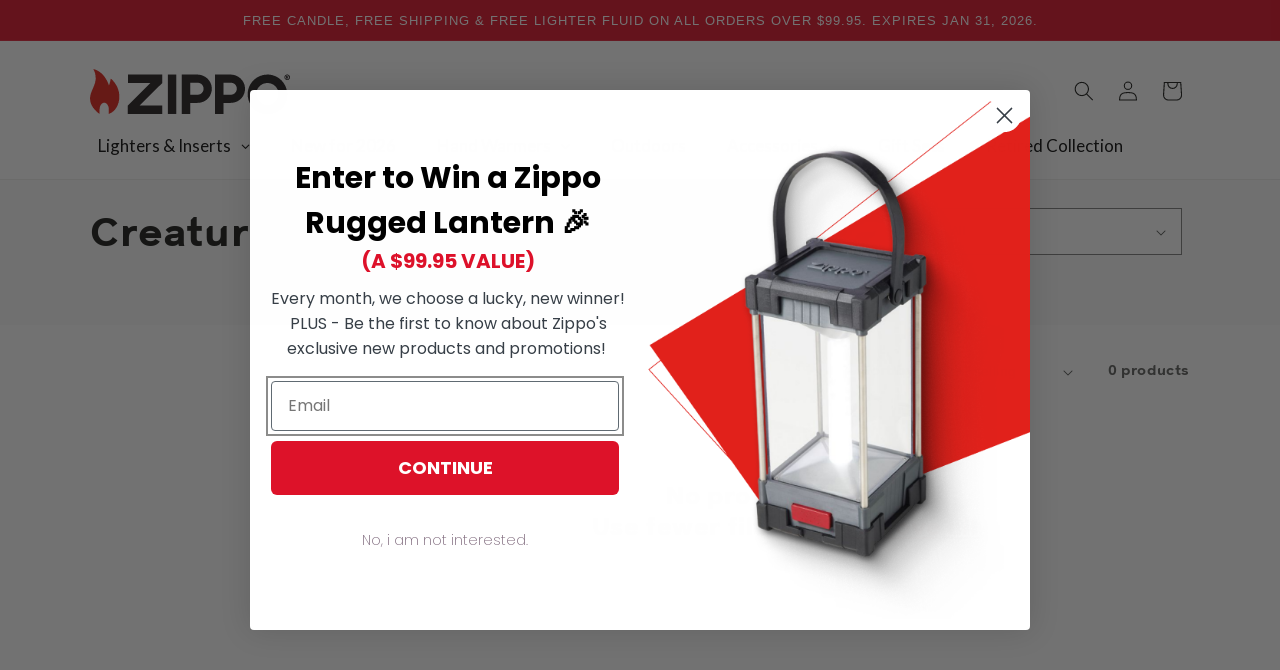

--- FILE ---
content_type: text/css
request_url: https://zippo.ca/cdn/shop/t/4/assets/component-collection-hero.css?v=32223895277114428591721049443
body_size: -227
content:
.collection-hero__inner{display:flex;flex-direction:column-reverse}.collection-hero--with-image .collection-hero__inner{margin-bottom:0;margin-top:.5em;padding-bottom:1rem}@media screen and (min-width: 750px){.collection-hero.collection-hero--with-image{padding:calc(3rem + var(--page-width-margin)) 0 calc(3rem + var(--page-width-margin));overflow:hidden}.collection-hero--with-image .collection-hero__inner{padding-bottom:0}}.collection-hero__text-wrapper{flex-basis:100%}@media screen and (min-width: 750px){.collection-hero{padding:0}.collection-hero__inner{flex-direction:row;padding-bottom:0;margin-top:2rem}.collection-hero--with-image .collection-hero__inner{align-items:center;padding-bottom:0}}.collection-hero__title{margin:0 0 .5rem}.collection-hero__title+.collection-hero__description{margin-top:1.5rem;margin-bottom:1.5rem;font-size:1.6rem;line-height:calc(1 + .5 / var(--font-body-scale))}@media screen and (min-width: 750px){.collection-hero__title+.collection-hero__description{font-size:1.8rem;margin-top:2rem;margin-bottom:2rem}.collection-hero--with-image .collection-hero__description{max-width:100%}}.collection-hero--with-image .collection-hero__title{margin:0}.collection-hero--with-image .collection-hero__text-wrapper{padding:2rem 0rem 1rem}.collection-hero__image-container{border:var(--media-border-width) solid rgba(var(--color-foreground),var(--media-border-opacity));border-radius:var(--media-radius);box-shadow:var(--media-shadow-horizontal-offset) var(--media-shadow-vertical-offset) var(--media-shadow-blur-radius) rgba(var(--color-shadow),var(--media-shadow-opacity))}@media screen and (max-width: 749px){.collection-hero__image-container{height:20rem}}@media screen and (min-width: 750px){.collection-hero--with-image .collection-hero__text-wrapper{padding:2rem 0rem 1rem}.collection-hero__image-container{align-self:stretch;min-height:30rem}}.collection-hero{background:#fafafa;padding-top:.5em;padding-bottom:2em}.col-6_xs-12{flex:1}.col-6_xs-12:first-child{margin-right:1.5em}.videoWrapper{position:relative;padding-bottom:56.25%;padding-top:25px;height:0}.videoWrapper iframe{position:absolute;top:0;left:0;width:100%;height:100%}@media screen and (max-width: 549px){h1,.h1{font-size:calc(var(--font-heading-scale) * 2.2rem)}.select__select{font-size:1rem;height:3rem}}
/*# sourceMappingURL=/cdn/shop/t/4/assets/component-collection-hero.css.map?v=32223895277114428591721049443 */
